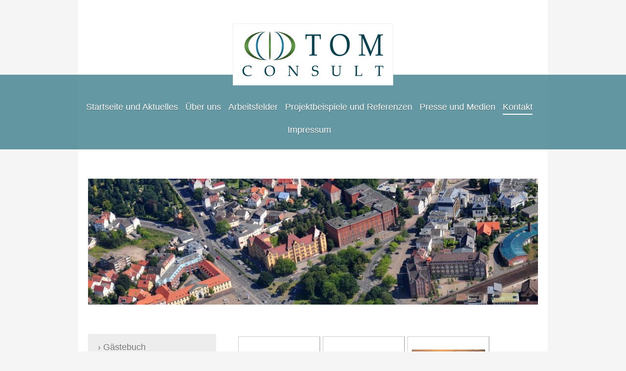

--- FILE ---
content_type: text/html; charset=UTF-8
request_url: https://www.tom-consult.com/kontakt/anfahrt/
body_size: 7823
content:
<!DOCTYPE html>
<html lang="de"  ><head prefix="og: http://ogp.me/ns# fb: http://ogp.me/ns/fb# business: http://ogp.me/ns/business#">
    <meta http-equiv="Content-Type" content="text/html; charset=utf-8"/>
    <meta name="generator" content="IONOS MyWebsite"/>
        
    <link rel="dns-prefetch" href="//cdn.website-start.de/"/>
    <link rel="dns-prefetch" href="//104.mod.mywebsite-editor.com"/>
    <link rel="dns-prefetch" href="https://104.sb.mywebsite-editor.com/"/>
    <link rel="shortcut icon" href="//cdn.website-start.de/favicon.ico"/>
        <title>TOM-Consult - Training, Organisation und Management in Oldenburg - Anfahrt</title>
    <style type="text/css">@media screen and (max-device-width: 1024px) {.diyw a.switchViewWeb {display: inline !important;}}</style>
    <style type="text/css">@media screen and (min-device-width: 1024px) {
            .mediumScreenDisabled { display:block }
            .smallScreenDisabled { display:block }
        }
        @media screen and (max-device-width: 1024px) { .mediumScreenDisabled { display:none } }
        @media screen and (max-device-width: 568px) { .smallScreenDisabled { display:none } }
                @media screen and (min-width: 1024px) {
            .mobilepreview .mediumScreenDisabled { display:block }
            .mobilepreview .smallScreenDisabled { display:block }
        }
        @media screen and (max-width: 1024px) { .mobilepreview .mediumScreenDisabled { display:none } }
        @media screen and (max-width: 568px) { .mobilepreview .smallScreenDisabled { display:none } }</style>
    <meta name="viewport" content="width=device-width, initial-scale=1, maximum-scale=1, minimal-ui"/>

<meta name="format-detection" content="telephone=no"/>
        <meta name="keywords" content="Unternehmensberatung, Abläufe, Strukturen, kompetent, Lösungen, Unternehmensplanung, Rechnungswesen"/>
            <meta name="description" content="TOM-Consult steht für qualifizierte Unternehmensberatung. Wir betreuen und unterstützen Sie bei sämtlichen Abläufen und Strukturen Ihres Unternehmens."/>
            <meta name="robots" content="index,follow"/>
        <link href="//cdn.website-start.de/templates/2114/style.css?1763478093678" rel="stylesheet" type="text/css"/>
    <link href="https://www.tom-consult.com/s/style/theming.css?1707168710" rel="stylesheet" type="text/css"/>
    <link href="//cdn.website-start.de/app/cdn/min/group/web.css?1763478093678" rel="stylesheet" type="text/css"/>
<link href="//cdn.website-start.de/app/cdn/min/moduleserver/css/de_DE/common,facebook,shoppingbasket?1763478093678" rel="stylesheet" type="text/css"/>
    <link href="//cdn.website-start.de/app/cdn/min/group/mobilenavigation.css?1763478093678" rel="stylesheet" type="text/css"/>
    <link href="https://104.sb.mywebsite-editor.com/app/logstate2-css.php?site=990763951&amp;t=1768923468" rel="stylesheet" type="text/css"/>

<script type="text/javascript">
    /* <![CDATA[ */
var stagingMode = '';
    /* ]]> */
</script>
<script src="https://104.sb.mywebsite-editor.com/app/logstate-js.php?site=990763951&amp;t=1768923468"></script>

    <link href="//cdn.website-start.de/templates/2114/print.css?1763478093678" rel="stylesheet" media="print" type="text/css"/>
    <script type="text/javascript">
    /* <![CDATA[ */
    var systemurl = 'https://104.sb.mywebsite-editor.com/';
    var webPath = '/';
    var proxyName = '';
    var webServerName = 'www.tom-consult.com';
    var sslServerUrl = 'https://www.tom-consult.com';
    var nonSslServerUrl = 'http://www.tom-consult.com';
    var webserverProtocol = 'http://';
    var nghScriptsUrlPrefix = '//104.mod.mywebsite-editor.com';
    var sessionNamespace = 'DIY_SB';
    var jimdoData = {
        cdnUrl:  '//cdn.website-start.de/',
        messages: {
            lightBox: {
    image : 'Bild',
    of: 'von'
}

        },
        isTrial: 0,
        pageId: 1575144    };
    var script_basisID = "990763951";

    diy = window.diy || {};
    diy.web = diy.web || {};

        diy.web.jsBaseUrl = "//cdn.website-start.de/s/build/";

    diy.context = diy.context || {};
    diy.context.type = diy.context.type || 'web';
    /* ]]> */
</script>

<script type="text/javascript" src="//cdn.website-start.de/app/cdn/min/group/web.js?1763478093678" crossorigin="anonymous"></script><script type="text/javascript" src="//cdn.website-start.de/s/build/web.bundle.js?1763478093678" crossorigin="anonymous"></script><script type="text/javascript" src="//cdn.website-start.de/app/cdn/min/group/mobilenavigation.js?1763478093678" crossorigin="anonymous"></script><script src="//cdn.website-start.de/app/cdn/min/moduleserver/js/de_DE/common,facebook,shoppingbasket?1763478093678"></script>
<script type="text/javascript" src="https://cdn.website-start.de/proxy/apps/aek2oo/resource/dependencies/"></script><script type="text/javascript">
                    if (typeof require !== 'undefined') {
                        require.config({
                            waitSeconds : 10,
                            baseUrl : 'https://cdn.website-start.de/proxy/apps/aek2oo/js/'
                        });
                    }
                </script><script type="text/javascript" src="//cdn.website-start.de/app/cdn/min/group/pfcsupport.js?1763478093678" crossorigin="anonymous"></script>    <meta property="og:type" content="business.business"/>
    <meta property="og:url" content="https://www.tom-consult.com/kontakt/anfahrt/"/>
    <meta property="og:title" content="TOM-Consult - Training, Organisation und Management in Oldenburg - Anfahrt"/>
            <meta property="og:description" content="TOM-Consult steht für qualifizierte Unternehmensberatung. Wir betreuen und unterstützen Sie bei sämtlichen Abläufen und Strukturen Ihres Unternehmens."/>
                <meta property="og:image" content="https://www.tom-consult.com/s/misc/logo.png?t=1767226544"/>
        <meta property="business:contact_data:country_name" content="Deutschland"/>
    <meta property="business:contact_data:street_address" content="Bollmannsweg 19"/>
    <meta property="business:contact_data:locality" content="Oldenburg"/>
    
    <meta property="business:contact_data:email" content="info@tom-consult.com"/>
    <meta property="business:contact_data:postal_code" content="26125"/>
    <meta property="business:contact_data:phone_number" content="+49 441 4081705"/>
    <meta property="business:contact_data:fax_number" content="+49 441 4081706"/>
    
</head>


<body class="body   cc-pagemode-default diyfeSidebarLeft diy-market-de_DE" data-pageid="1575144" id="page-1575144">
    
    <div class="diyw">
        <div class="diyweb">
	
<nav id="diyfeMobileNav" class="diyfeCA diyfeCA2" role="navigation">
    <a title="Navigation aufklappen/zuklappen">Navigation aufklappen/zuklappen</a>
    <ul class="mainNav1"><li class=" hasSubNavigation"><a data-page-id="1575133" href="https://www.tom-consult.com/" class=" level_1"><span>Startseite und Aktuelles</span></a></li><li class=" hasSubNavigation"><a data-page-id="1575134" href="https://www.tom-consult.com/über-uns/" class=" level_1"><span>Über uns</span></a><span class="diyfeDropDownSubOpener">&nbsp;</span><div class="diyfeDropDownSubList diyfeCA diyfeCA3"><ul class="mainNav2"><li class=" hasSubNavigation"><a data-page-id="1610525" href="https://www.tom-consult.com/über-uns/team-partner-und-netzwerke/" class=" level_2"><span>Team, Partner und Netzwerke</span></a></li><li class=" hasSubNavigation"><a data-page-id="1596295" href="https://www.tom-consult.com/über-uns/landes-und-regionalerfahrung/" class=" level_2"><span>Landes- und Regionalerfahrung</span></a></li><li class=" hasSubNavigation"><a data-page-id="1596296" href="https://www.tom-consult.com/über-uns/auftraggeber/" class=" level_2"><span>Auftraggeber</span></a></li><li class=" hasSubNavigation"><a data-page-id="1596298" href="https://www.tom-consult.com/über-uns/mitgliedschaften/" class=" level_2"><span>Mitgliedschaften</span></a></li><li class=" hasSubNavigation"><a data-page-id="1596299" href="https://www.tom-consult.com/über-uns/auszeichnungen/" class=" level_2"><span>Auszeichnungen</span></a></li></ul></div></li><li class=" hasSubNavigation"><a data-page-id="1575138" href="https://www.tom-consult.com/arbeitsfelder/" class=" level_1"><span>Arbeitsfelder</span></a><span class="diyfeDropDownSubOpener">&nbsp;</span><div class="diyfeDropDownSubList diyfeCA diyfeCA3"><ul class="mainNav2"><li class=" hasSubNavigation"><a data-page-id="1596279" href="https://www.tom-consult.com/arbeitsfelder/evaluation-projektvorbereitung-entwicklungspolitische-methodik/" class=" level_2"><span>Evaluation, Projektvorbereitung, Entwicklungspolitische Methodik</span></a></li><li class=" hasSubNavigation"><a data-page-id="1575141" href="https://www.tom-consult.com/arbeitsfelder/klima-umwelt-und-ressourcenschutz/" class=" level_2"><span>Klima, Umwelt- und Ressourcenschutz</span></a></li><li class=" hasSubNavigation"><a data-page-id="1575140" href="https://www.tom-consult.com/arbeitsfelder/berufsbildung-beschäftigungs-und-wirtschaftsförderung/" class=" level_2"><span>Berufsbildung, Beschäftigungs- und  Wirtschaftsförderung</span></a></li><li class=" hasSubNavigation"><a data-page-id="1610543" href="https://www.tom-consult.com/arbeitsfelder/landwirtschaft-und-ernährungssicherung/" class=" level_2"><span>Landwirtschaft und Ernährungssicherung</span></a></li><li class=" hasSubNavigation"><a data-page-id="1579756" href="https://www.tom-consult.com/arbeitsfelder/good-governance-und-dezentralisierung/" class=" level_2"><span>Good Governance und Dezentralisierung</span></a></li><li class=" hasSubNavigation"><a data-page-id="1575142" href="https://www.tom-consult.com/arbeitsfelder/konfliktmanagement/" class=" level_2"><span>Konfliktmanagement</span></a></li><li class=" hasSubNavigation"><a data-page-id="1613474" href="https://www.tom-consult.com/arbeitsfelder/basisgesundheit/" class=" level_2"><span>Basisgesundheit</span></a></li></ul></div></li><li class=" hasSubNavigation"><a data-page-id="1579757" href="https://www.tom-consult.com/projektbeispiele-und-referenzen/" class=" level_1"><span>Projektbeispiele und Referenzen</span></a><span class="diyfeDropDownSubOpener">&nbsp;</span><div class="diyfeDropDownSubList diyfeCA diyfeCA3"><ul class="mainNav2"><li class=" hasSubNavigation"><a data-page-id="1605780" href="https://www.tom-consult.com/projektbeispiele-und-referenzen/veranstaltungen/" class=" level_2"><span>Veranstaltungen</span></a></li><li class=" hasSubNavigation"><a data-page-id="1610523" href="https://www.tom-consult.com/projektbeispiele-und-referenzen/links/" class=" level_2"><span>Links</span></a></li><li class=" hasSubNavigation"><a data-page-id="1617240" href="https://www.tom-consult.com/projektbeispiele-und-referenzen/workspace-missionen-und-einsätze/" class=" level_2"><span>Workspace -Missionen und Einsätze</span></a></li></ul></div></li><li class=" hasSubNavigation"><a data-page-id="1579758" href="https://www.tom-consult.com/presse-und-medien/" class=" level_1"><span>Presse und Medien</span></a></li><li class="parent hasSubNavigation"><a data-page-id="1575143" href="https://www.tom-consult.com/kontakt/" class="parent level_1"><span>Kontakt</span></a><span class="diyfeDropDownSubOpener">&nbsp;</span><div class="diyfeDropDownSubList diyfeCA diyfeCA3"><ul class="mainNav2"><li class=" hasSubNavigation"><a data-page-id="1610526" href="https://www.tom-consult.com/kontakt/gästebuch/" class=" level_2"><span>Gästebuch</span></a></li><li class="current hasSubNavigation"><a data-page-id="1575144" href="https://www.tom-consult.com/kontakt/anfahrt/" class="current level_2"><span>Anfahrt</span></a></li></ul></div></li><li class=" hasSubNavigation"><a data-page-id="1575145" href="https://www.tom-consult.com/impressum/" class=" level_1"><span>Impressum</span></a></li></ul></nav>
	<div class="diywebLiveArea">
				<div class="diyfeGE">
					<div class="diywebGutter">
			<div id="diywebAppContainer1st"></div>
					<div class="diywebLogo">
						
    <style type="text/css" media="all">
        /* <![CDATA[ */
                .diyw #website-logo {
            text-align: center !important;
                        padding: 9px 0;
                    }
        
                /* ]]> */
    </style>

    <div id="website-logo">
            <a href="https://www.tom-consult.com/"><img class="website-logo-image" width="306" src="https://www.tom-consult.com/s/misc/logo.png?t=1767226544" alt=""/></a>

            
            </div>


					</div>	
					</div>
				</div>
		</div>
	<div class="diywebNav diywebNavMain diywebNav1 diywebNavHorizontal">
		<div class="diywebLiveArea">
			<div class="diywebMainGutter">
				<div class="diyfeGE diyfeCA diyfeCA2">
					<div class="diywebGutter">
						<div class="webnavigation"><ul id="mainNav1" class="mainNav1"><li class="navTopItemGroup_1"><a data-page-id="1575133" href="https://www.tom-consult.com/" class="level_1"><span>Startseite und Aktuelles</span></a></li><li class="navTopItemGroup_2"><a data-page-id="1575134" href="https://www.tom-consult.com/über-uns/" class="level_1"><span>Über uns</span></a></li><li class="navTopItemGroup_3"><a data-page-id="1575138" href="https://www.tom-consult.com/arbeitsfelder/" class="level_1"><span>Arbeitsfelder</span></a></li><li class="navTopItemGroup_4"><a data-page-id="1579757" href="https://www.tom-consult.com/projektbeispiele-und-referenzen/" class="level_1"><span>Projektbeispiele und Referenzen</span></a></li><li class="navTopItemGroup_5"><a data-page-id="1579758" href="https://www.tom-consult.com/presse-und-medien/" class="level_1"><span>Presse und Medien</span></a></li><li class="navTopItemGroup_6"><a data-page-id="1575143" href="https://www.tom-consult.com/kontakt/" class="parent level_1"><span>Kontakt</span></a></li><li class="navTopItemGroup_7"><a data-page-id="1575145" href="https://www.tom-consult.com/impressum/" class="level_1"><span>Impressum</span></a></li></ul></div>
					</div>
				</div>
			</div>
		</div>
	</div>
	<div class="diywebEmotionHeader">
		<div class="diywebLiveArea">
			<div class="diywebMainGutter">
				<div class="diyfeGE">
					<div class="diywebGutter">
						
<style type="text/css" media="all">
.diyw div#emotion-header {
        max-width: 920px;
        max-height: 258px;
                background: #eeeeee;
    }

.diyw div#emotion-header-title-bg {
    left: 0%;
    top: 20%;
    width: 23.41%;
    height: 21%;

    background-color: #ffffff;
    opacity: 0.77;
    filter: alpha(opacity = 76.59);
    display: none;}

.diyw div#emotion-header strong#emotion-header-title {
    left: 5%;
    top: 20%;
    color: #ffffff;
    display: none;    font: normal bold 16px/120% 'Times New Roman', Times, serif;
}

.diyw div#emotion-no-bg-container{
    max-height: 258px;
}

.diyw div#emotion-no-bg-container .emotion-no-bg-height {
    margin-top: 28.04%;
}
</style>
<div id="emotion-header" data-action="loadView" data-params="active" data-imagescount="1">
            <img src="https://www.tom-consult.com/s/img/emotionheader13030739.jpg?1402928467.920px.258px" id="emotion-header-img" alt=""/>
            
        <div id="ehSlideshowPlaceholder">
            <div id="ehSlideShow">
                <div class="slide-container">
                                        <div style="background-color: #eeeeee">
                            <img src="https://www.tom-consult.com/s/img/emotionheader13030739.jpg?1402928467.920px.258px" alt=""/>
                        </div>
                                    </div>
            </div>
        </div>


        <script type="text/javascript">
        //<![CDATA[
                diy.module.emotionHeader.slideShow.init({ slides: [{"url":"https:\/\/www.tom-consult.com\/s\/img\/emotionheader13030739.jpg?1402928467.920px.258px","image_alt":"","bgColor":"#eeeeee"}] });
        //]]>
        </script>

    
    
    
    
    
    <script type="text/javascript">
    //<![CDATA[
    (function ($) {
        function enableSvgTitle() {
                        var titleSvg = $('svg#emotion-header-title-svg'),
                titleHtml = $('#emotion-header-title'),
                emoWidthAbs = 920,
                emoHeightAbs = 258,
                offsetParent,
                titlePosition,
                svgBoxWidth,
                svgBoxHeight;

                        if (titleSvg.length && titleHtml.length) {
                offsetParent = titleHtml.offsetParent();
                titlePosition = titleHtml.position();
                svgBoxWidth = titleHtml.width();
                svgBoxHeight = titleHtml.height();

                                titleSvg.get(0).setAttribute('viewBox', '0 0 ' + svgBoxWidth + ' ' + svgBoxHeight);
                titleSvg.css({
                   left: Math.roundTo(100 * titlePosition.left / offsetParent.width(), 3) + '%',
                   top: Math.roundTo(100 * titlePosition.top / offsetParent.height(), 3) + '%',
                   width: Math.roundTo(100 * svgBoxWidth / emoWidthAbs, 3) + '%',
                   height: Math.roundTo(100 * svgBoxHeight / emoHeightAbs, 3) + '%'
                });

                titleHtml.css('visibility','hidden');
                titleSvg.css('visibility','visible');
            }
        }

        
            var posFunc = function($, overrideSize) {
                var elems = [], containerWidth, containerHeight;
                                    elems.push({
                        selector: '#emotion-header-title',
                        overrideSize: true,
                        horPos: 47,
                        vertPos: 100                    });
                    lastTitleWidth = $('#emotion-header-title').width();
                                                elems.push({
                    selector: '#emotion-header-title-bg',
                    horPos: 0,
                    vertPos: 0                });
                                
                containerWidth = parseInt('920');
                containerHeight = parseInt('258');

                for (var i = 0; i < elems.length; ++i) {
                    var el = elems[i],
                        $el = $(el.selector),
                        pos = {
                            left: el.horPos,
                            top: el.vertPos
                        };
                    if (!$el.length) continue;
                    var anchorPos = $el.anchorPosition();
                    anchorPos.$container = $('#emotion-header');

                    if (overrideSize === true || el.overrideSize === true) {
                        anchorPos.setContainerSize(containerWidth, containerHeight);
                    } else {
                        anchorPos.setContainerSize(null, null);
                    }

                    var pxPos = anchorPos.fromAnchorPosition(pos),
                        pcPos = anchorPos.toPercentPosition(pxPos);

                    var elPos = {};
                    if (!isNaN(parseFloat(pcPos.top)) && isFinite(pcPos.top)) {
                        elPos.top = pcPos.top + '%';
                    }
                    if (!isNaN(parseFloat(pcPos.left)) && isFinite(pcPos.left)) {
                        elPos.left = pcPos.left + '%';
                    }
                    $el.css(elPos);
                }

                // switch to svg title
                enableSvgTitle();
            };

                        var $emotionImg = jQuery('#emotion-header-img');
            if ($emotionImg.length > 0) {
                // first position the element based on stored size
                posFunc(jQuery, true);

                // trigger reposition using the real size when the element is loaded
                var ehLoadEvTriggered = false;
                $emotionImg.one('load', function(){
                    posFunc(jQuery);
                    ehLoadEvTriggered = true;
                                        diy.module.emotionHeader.slideShow.start();
                                    }).each(function() {
                                        if(this.complete || typeof this.complete === 'undefined') {
                        jQuery(this).load();
                    }
                });

                                noLoadTriggeredTimeoutId = setTimeout(function() {
                    if (!ehLoadEvTriggered) {
                        posFunc(jQuery);
                    }
                    window.clearTimeout(noLoadTriggeredTimeoutId)
                }, 5000);//after 5 seconds
            } else {
                jQuery(function(){
                    posFunc(jQuery);
                });
            }

                        if (jQuery.isBrowser && jQuery.isBrowser.ie8) {
                var longTitleRepositionCalls = 0;
                longTitleRepositionInterval = setInterval(function() {
                    if (lastTitleWidth > 0 && lastTitleWidth != jQuery('#emotion-header-title').width()) {
                        posFunc(jQuery);
                    }
                    longTitleRepositionCalls++;
                    // try this for 5 seconds
                    if (longTitleRepositionCalls === 5) {
                        window.clearInterval(longTitleRepositionInterval);
                    }
                }, 1000);//each 1 second
            }

            }(jQuery));
    //]]>
    </script>

    </div>

					</div>
				</div>
			</div>
		</div>
	</div>
	<div class="diywebContent">
		<div class="diywebLiveArea">
			<div class="diywebMainGutter">
				<div class="diyfeGridGroup diyfeCA diyfeCA1">
					<div class="diywebMain diyfeGE">
						<div class="diywebGutter">
							
        <div id="content_area">
        	<div id="content_start"></div>
        	
        
        <div id="matrix_1602917" class="sortable-matrix" data-matrixId="1602917"><div class="n module-type-gallery diyfeLiveArea "> <div class="ccgalerie clearover" id="lightbox-gallery-13031065">

<div class="thumb_pro2" id="gallery_thumb_26063615" style="width: 159px; height: 159px;">
	<div class="innerthumbnail" style="width: 159px; height: 159px;">		<a rel="lightbox[13031065]" href="https://www.tom-consult.com/s/cc_images/cache_26063615.jpg?t=1402928447">			<img src="https://www.tom-consult.com/s/cc_images/thumb_26063615.jpg?t=1402928447" id="image_26063615" alt=""/>
		</a>
	</div>

</div>

<div class="thumb_pro2" id="gallery_thumb_26063617" style="width: 159px; height: 159px;">
	<div class="innerthumbnail" style="width: 159px; height: 159px;">		<a rel="lightbox[13031065]" href="https://www.tom-consult.com/s/cc_images/cache_26063617.jpg?t=1402928447">			<img src="https://www.tom-consult.com/s/cc_images/thumb_26063617.jpg?t=1402928447" id="image_26063617" alt=""/>
		</a>
	</div>

</div>

<div class="thumb_pro2" id="gallery_thumb_26063619" style="width: 159px; height: 159px;">
	<div class="innerthumbnail" style="width: 159px; height: 159px;">		<a rel="lightbox[13031065]" href="https://www.tom-consult.com/s/cc_images/cache_26063619.jpg?t=1402928447">			<img src="https://www.tom-consult.com/s/cc_images/thumb_26063619.jpg?t=1402928447" id="image_26063619" alt=""/>
		</a>
	</div>

</div>
</div>
   <script type="text/javascript">
  //<![CDATA[
      jQuery(document).ready(function($){
          var $galleryEl = $('#lightbox-gallery-13031065');

          if ($.fn.swipebox && Modernizr.touch) {
              $galleryEl
                  .find('a[rel*="lightbox"]')
                  .addClass('swipebox')
                  .swipebox();
          } else {
              $galleryEl.tinyLightbox({
                  item: 'a[rel*="lightbox"]',
                  cycle: true
              });
          }
      });
    //]]>
    </script>
 </div><div class="n module-type-header diyfeLiveArea "> <h1><span class="diyfeDecoration">Anfahrt</span></h1> </div><div class="n module-type-header diyfeLiveArea "> <h2><span class="diyfeDecoration">Ihr Weg zu uns</span></h2> </div><div class="n module-type-text diyfeLiveArea "> <h1 align="left"><strong><span style="color: #818181; font-family: Arial,sans-serif;"><span style="font-size: 14px;">Mit Bahn/Bus:</span></span></strong></h1>
<p align="left"> </p>
<p align="left"><span style="font-size: 14px;"><span style="color: #666666; font-family: Arial,sans-serif; font-size: 25px;"><span style="font-size: 14px;"><span style="font-size: 12px;"><span style="font-size: 14px;">M</span></span>it der Bahn nach Oldenburg (in Oldenburg). Dann mit dem Bus in Richtung Patentbusch mit den Linien 314 und 324  bis zur Halterstelle Felix-Wankel-Strasse.
Von dort aus  ca. 3 Minuten Fussweg: In Fahrtrichtung des Busses am Langenweg entlang, dann in die nächste Strasse rechts (Ehnkenweg), geradeaus bis zur nächsten Kreuzung. In dem Gebäude
zur linken Hand an der Kreuzung (Bollmannsweg / Am Sande) befindet der Bürostandort TOM-Consult (siehe Lageplan).</span></span></span></p>
<p align="left"> </p>
<p align="left"><span style="font-size: 14px;"><span style="color: #666666; font-family: Arial,sans-serif; font-size: 25px;"><span style="font-size: 14px;">Nähere Informationen zur Bahnverbindung
finden Sie unter:</span></span></span></p>
<blockquote style="margin-right: 0px;" dir="ltr">
<p align="left"><span style="font-size: 14px;"><span style="color: #666666; font-family: Arial,sans-serif; font-size: 25px;"><span style="font-size: 14px;">Deutsche Bahn: <a href="http://www.bahn.de/">www.bahn.de</a></span></span></span></p>
</blockquote>
<p align="left"> </p>
<p align="left"><span style="font-size: 14px;"><span style="color: #666666; font-family: Arial,sans-serif; font-size: 25px;"><span style="font-size: 14px;">Nähere Informationen zur Busverbindung der
VWG in Oldenburg finden Sie unter:</span></span></span></p>
<blockquote style="margin-right: 0px;" dir="ltr">
<p align="left"><span style="font-size: 14px;"><span style="color: #666666; font-family: Arial,sans-serif; font-size: 25px;"><span style="font-size: 14px;">VWG Oldenburg: <a href="http://www.vwg.de/">www.vwg.de</a></span></span></span></p>
</blockquote>
<h1 align="left"> </h1>
<h1 align="left"><strong><span style="color: #818181; font-family: Arial,sans-serif;"><span style="font-size: 14px;">Lageplan und Anfahrt mit dem Auto:</span></span></strong></h1> </div><div class="n module-type-googlemaps diyfeLiveArea "> 
            <a style="display:block;" href="https://www.google.com/maps/search/?api=1&amp;channel=mws-visit&amp;hl=de-DE&amp;query=53.187600,8.221070" target="_blank">            
            <img id="map_image_11173803" style="margin:auto; max-width:100%;" height="400" data-src="https://maps.googleapis.com/maps/api/staticmap?channel=mws-visit&amp;language=de_DE&amp;center=53.1876%2C8.2210700000001&amp;zoom=10&amp;size=578x400&amp;maptype=roadmap&amp;client=gme-11internet&amp;markers=53.187600,8.221070&amp;signature=gDDKBcjShZT5Lzux4MyxENO701U=" src="" alt=""/>
                 
        </a>
        <script type="text/javascript">
            /* <![CDATA[ */
            var lazyload = function () {
                var mapImage = jQuery('#map_image_11173803');

                var windowTop = jQuery(window).scrollTop();
                var windowBottom = windowTop + jQuery(window).height();

                var mapTop = mapImage.offset().top;
                var mapBottom = mapTop + mapImage.height();

                if ((mapImage.attr('src') === '') && (windowTop <= mapBottom) && (windowBottom >= mapTop)) {
                    mapImage.attr('src', mapImage.data('src'));
                    mapImage.removeData('src');
                    mapImage.removeAttr('height');
                }
            };
            jQuery(document).ready(lazyload);
            jQuery(window).scroll(lazyload);
            /* ]]> */
        </script>
     </div><div class="n module-type-gallery diyfeLiveArea "> <div class="ccgalerie clearover" id="lightbox-gallery-13031132">

<div class="thumb_pro3" id="gallery_thumb_26064086" style="width: 156px; height: 156px;">
	<div class="innerthumbnail" style="width: 156px; height: 156px;">		<a rel="lightbox[13031132]" href="https://www.tom-consult.com/s/cc_images/cache_26064086.jpg?t=1402928800">			<img src="https://www.tom-consult.com/s/cc_images/thumb_26064086.jpg?t=1402928800" id="image_26064086" alt=""/>
		</a>
	</div>

</div>

<div class="thumb_pro3" id="gallery_thumb_26064087" style="width: 156px; height: 156px;">
	<div class="innerthumbnail" style="width: 156px; height: 156px;">		<a rel="lightbox[13031132]" href="https://www.tom-consult.com/s/cc_images/cache_26064087.jpg?t=1402928800">			<img src="https://www.tom-consult.com/s/cc_images/thumb_26064087.jpg?t=1402928800" id="image_26064087" alt=""/>
		</a>
	</div>

</div>

<div class="thumb_pro3" id="gallery_thumb_26064088" style="width: 156px; height: 156px;">
	<div class="innerthumbnail" style="width: 156px; height: 156px;">		<a rel="lightbox[13031132]" href="https://www.tom-consult.com/s/cc_images/cache_26064088.jpg?t=1402928800">			<img src="https://www.tom-consult.com/s/cc_images/thumb_26064088.jpg?t=1402928800" id="image_26064088" alt=""/>
		</a>
	</div>

</div>

<div class="thumb_pro3" id="gallery_thumb_26064090" style="width: 156px; height: 156px;">
	<div class="innerthumbnail" style="width: 156px; height: 156px;">		<a rel="lightbox[13031132]" href="https://www.tom-consult.com/s/cc_images/cache_26064090.jpg?t=1402928800">			<img src="https://www.tom-consult.com/s/cc_images/thumb_26064090.jpg?t=1402928800" id="image_26064090" alt=""/>
		</a>
	</div>

</div>

<div class="thumb_pro3" id="gallery_thumb_26064091" style="width: 156px; height: 156px;">
	<div class="innerthumbnail" style="width: 156px; height: 156px;">		<a rel="lightbox[13031132]" href="https://www.tom-consult.com/s/cc_images/cache_26064091.jpg?t=1402928801">			<img src="https://www.tom-consult.com/s/cc_images/thumb_26064091.jpg?t=1402928801" id="image_26064091" alt=""/>
		</a>
	</div>

</div>

<div class="thumb_pro3" id="gallery_thumb_26064092" style="width: 156px; height: 156px;">
	<div class="innerthumbnail" style="width: 156px; height: 156px;">		<a rel="lightbox[13031132]" href="https://www.tom-consult.com/s/cc_images/cache_26064092.jpg?t=1402928801">			<img src="https://www.tom-consult.com/s/cc_images/thumb_26064092.jpg?t=1402928801" id="image_26064092" alt=""/>
		</a>
	</div>

</div>
</div>
   <script type="text/javascript">
  //<![CDATA[
      jQuery(document).ready(function($){
          var $galleryEl = $('#lightbox-gallery-13031132');

          if ($.fn.swipebox && Modernizr.touch) {
              $galleryEl
                  .find('a[rel*="lightbox"]')
                  .addClass('swipebox')
                  .swipebox();
          } else {
              $galleryEl.tinyLightbox({
                  item: 'a[rel*="lightbox"]',
                  cycle: true
              });
          }
      });
    //]]>
    </script>
 </div></div>
        
        
        </div>
						</div>
					</div>
					<div class="diywebSecondary diyfeGE diyfeCA diyfeCA3">
						<div class="diywebNav diywebNav23 diywebHideOnSmall">
							<div class="diyfeGE">
								<div class="diywebGutter">
									<div class="webnavigation"><ul id="mainNav2" class="mainNav2"><li class="navTopItemGroup_0"><a data-page-id="1610526" href="https://www.tom-consult.com/kontakt/gästebuch/" class="level_2"><span>Gästebuch</span></a></li><li class="navTopItemGroup_0"><a data-page-id="1575144" href="https://www.tom-consult.com/kontakt/anfahrt/" class="current level_2"><span>Anfahrt</span></a></li></ul></div>
								</div>
							</div>
						</div>
						<div class="diywebSidebar">
							<div class="diyfeGE">
								<div class="diywebGutter">
									<div id="matrix_1602891" class="sortable-matrix" data-matrixId="1602891"><div class="n module-type-text diyfeLiveArea "> <p><strong>TOM-Consult</strong></p>
<p>Bollmannsweg 19</p>
<p>26125 Oldenburg</p>
<p> </p>
<p>Tel.: 0049-(0)441-408 1705<br/>
Fax: 0049-(0)441-408 1706</p>
<p>Mobil: 0049-(0)160-8429064</p>
<p> </p>
<p><span style="color: #ffffff;"><a href="mailto:info@tom-consult.com" target="_blank"><span style="color: #ffffff;">info@tom-consult.com</span></a></span></p>
<p> </p>
<p>Skype: dr.thomas.jenisch</p> </div><div class="n module-type-hr diyfeLiveArea "> <div style="padding: 0px 0px">
    <div class="hr"></div>
</div>
 </div><div class="n module-type-remoteModule-facebook diyfeLiveArea ">             <div id="modul_11000584_content"><div id="NGH11000584_main">
    <div class="facebook-content">
        <a class="fb-share button" href="https://www.facebook.com/sharer.php?u=https%3A%2F%2Fwww.tom-consult.com%2Fkontakt%2Fanfahrt%2F">
    <img src="https://www.tom-consult.com/proxy/static/mod/facebook/files/img/facebook-share-icon.png"/> Teilen</a>    </div>
</div>
</div><script>/* <![CDATA[ */var __NGHModuleInstanceData11000584 = __NGHModuleInstanceData11000584 || {};__NGHModuleInstanceData11000584.server = 'http://104.mod.mywebsite-editor.com';__NGHModuleInstanceData11000584.data_web = {};var m = mm[11000584] = new Facebook(11000584,84393,'facebook');if (m.initView_main != null) m.initView_main();/* ]]> */</script>
         </div></div>
								</div>
							</div>
						</div>
					</div>
				</div>
			</div>
		</div>
	</div>
	<div class="diywebFooter">
		<div class="diywebLiveArea">
			<div class="diywebMainGutter">
				<div class="diyfeGE diywebPull diyfeCA diyfeCA4">
					<div class="diywebGutter">
						<div id="contentfooter">
    <div class="leftrow">
                        <a rel="nofollow" href="javascript:window.print();">
                    <img class="inline" height="14" width="18" src="//cdn.website-start.de/s/img/cc/printer.gif" alt=""/>
                    Druckversion                </a> <span class="footer-separator">|</span>
                <a href="https://www.tom-consult.com/sitemap/">Sitemap</a>
                        <br/> © TOM-Consult
            </div>
    <script type="text/javascript">
        window.diy.ux.Captcha.locales = {
            generateNewCode: 'Neuen Code generieren',
            enterCode: 'Bitte geben Sie den Code ein'
        };
        window.diy.ux.Cap2.locales = {
            generateNewCode: 'Neuen Code generieren',
            enterCode: 'Bitte geben Sie den Code ein'
        };
    </script>
    <div class="rightrow">
                    <span class="loggedout">
                <a rel="nofollow" id="login" href="https://login.1and1-editor.com/990763951/www.tom-consult.com/de?pageId=1575144">
                    Login                </a>
            </span>
                <p><a class="diyw switchViewWeb" href="javascript:switchView('desktop');">Webansicht</a><a class="diyw switchViewMobile" href="javascript:switchView('mobile');">Mobile-Ansicht</a></p>
                <span class="loggedin">
            <a rel="nofollow" id="logout" href="https://104.sb.mywebsite-editor.com/app/cms/logout.php">Logout</a> <span class="footer-separator">|</span>
            <a rel="nofollow" id="edit" href="https://104.sb.mywebsite-editor.com/app/990763951/1575144/">Seite bearbeiten</a>
        </span>
    </div>
</div>
            <div id="loginbox" class="hidden">
                <script type="text/javascript">
                    /* <![CDATA[ */
                    function forgotpw_popup() {
                        var url = 'https://passwort.1und1.de/xml/request/RequestStart';
                        fenster = window.open(url, "fenster1", "width=600,height=400,status=yes,scrollbars=yes,resizable=yes");
                        // IE8 doesn't return the window reference instantly or at all.
                        // It may appear the call failed and fenster is null
                        if (fenster && fenster.focus) {
                            fenster.focus();
                        }
                    }
                    /* ]]> */
                </script>
                                <img class="logo" src="//cdn.website-start.de/s/img/logo.gif" alt="IONOS" title="IONOS"/>

                <div id="loginboxOuter"></div>
            </div>
        

					</div>
				</div>
			</div>
		</div>
	</div>
</div>    </div>

    
    </body>


<!-- rendered at Thu, 01 Jan 2026 01:15:44 +0100 -->
</html>
